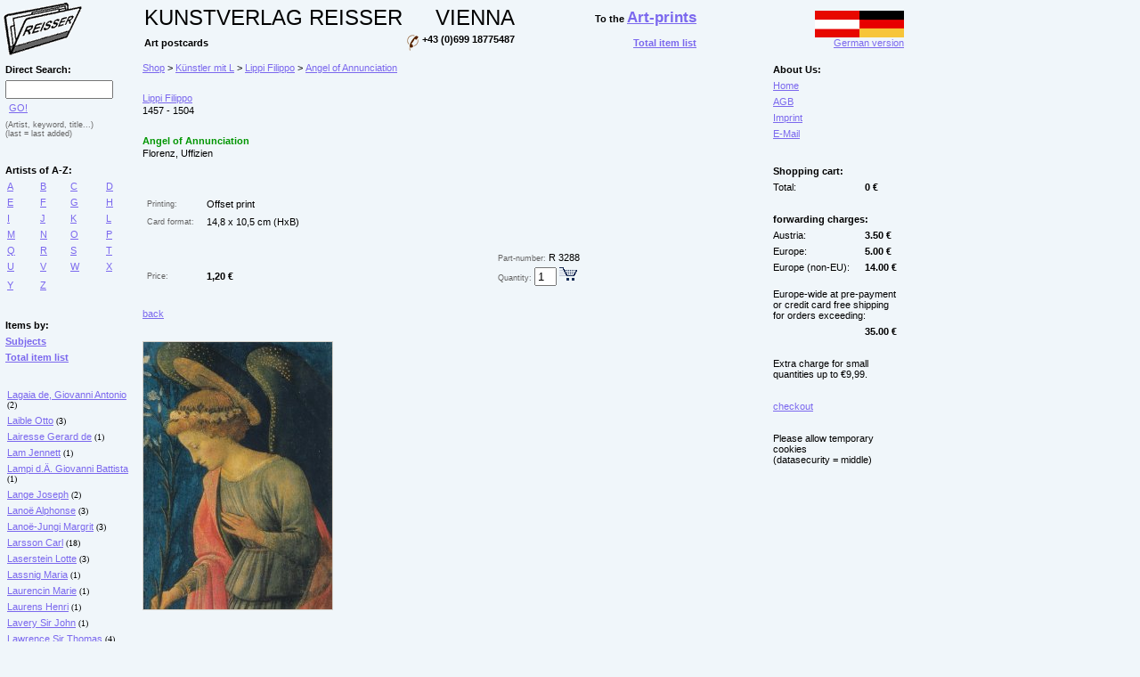

--- FILE ---
content_type: text/html
request_url: https://reisser-kunstpostkarten.de/en/index.asp?aid=6528
body_size: 2965
content:

<HTML>
<HEAD>
<TITLE>Angel of Annunciation; buy this postcard of Lippi Filippo at our art-postcard shop.</TITLE><meta name="description" content="Angel of Annunciation, Florenz, Uffizien; at our Lippi Filippo shop; art postcards und museum shop reisser-kunstpostkarten.de."><meta name="keywords" content="Angel of Annunciation, Florenz, Uffizien, Lippi Filippo, artpostcards, art postcards, art-cards, shop, buy, onlineshop"><meta name="language" content="en, english"><meta name="robots" content="index, follow"><link rel=stylesheet type="text/css" href="karten.css">
<meta name="Copyright" content="KUNSTVERLAG REISSER VIENNA">
<meta http-equiv="Content-Type" content="text/html; charset=iso-8859-1">
</HEAD>

<BODY>
<TABLE WIDTH="100%" ALIGN=center border=0 CELLSPACING=0 CELLPADDING=3 id=Ta1 height="100%">
	<TR>
<td>
<a href="https://reisser-kunstpostkarten.de/en/"><IMG src="logo.gif" alt="Art Postcards; Kunstverlag Reisser Vienna." border=0></a>
</td>
<td valign=top>

<table border=0>
<tr>
<td><div class=text5>KUNSTVERLAG&nbsp;REISSER</div></td>
<td align=right><div class=text5>VIENNA</div></td>
<td align=right width=200><div class=text2>To the <a href="https://kunstdrucke-kunstbilder.at/en/" class=a><b><span style='font-weight:700;font-size:13pt;'>Art-prints</span></b></a></div></td>
</tr>
<tr>
<td><div class=text2>Art postcards</div></td>
<td><div class=text2><IMG src="telefon.gif" align=top border=0>&nbsp;+43 (0)699 18775487</div></td>
<td align=right><a href="https://www.reisser-kunstpostkarten.de/en/gliste.asp" class=a><b>Total item list</b></a></td>
</tr>
</table>

</td>
<td align=right>
<a class=a href="/"><IMG SRC="e.gif" BORDER=0 ALT="English version"><br>German version</a>
</td>
	</TR>

	<TR>
		<TD width=150px valign=top>
<TABLE BORDER=0 width=150px ALIGN=left CELLSPACING=0 CELLPADDING=3><TR><TD colspan=4><div class=text2>Direct Search:</div></TD></TR><TR><TD colspan=4><form class=form method=post name=suche action=index.asp><input name=suche value="" size=13 maxlength=90>&nbsp;<a class=a onclick=submitIt();return(false); href=index.asp>GO!</a></form><script language=JavaScript>function submitIt() {document.suche.submit();}</script><TR><TD colspan=4><div class=textkl2>(Artist, keyword, title...)</div><div class=textkl2>(last = last added)</div></TD></TR><TR><TD colspan=4>&nbsp;</TD></TR><TR><TD colspan=4><div class=text2>Artists of A-Z:</div></TD></TR><TR><TD class=t1><a href="https://reisser-kunstpostkarten.de/en/index.asp?a=a" class=a>A</a></TD><TD class=t1><a href="https://reisser-kunstpostkarten.de/en/index.asp?a=b" class=a>B</a></TD><TD class=t1><a href="https://reisser-kunstpostkarten.de/en/index.asp?a=c" class=a>C</a></TD><TD class=t1><a href="https://reisser-kunstpostkarten.de/en/index.asp?a=d" class=a>D</a></TD></TR><TR><TD class=t1><a href="https://reisser-kunstpostkarten.de/en/index.asp?a=e" class=a>E</a></TD><TD class=t1><a href="https://reisser-kunstpostkarten.de/en/index.asp?a=f" class=a>F</a></TD><TD class=t1><a href="https://reisser-kunstpostkarten.de/en/index.asp?a=g" class=a>G</a></TD><TD class=t1><a href="https://reisser-kunstpostkarten.de/en/index.asp?a=h" class=a>H</a></TD></TR><TR><TD class=t1><a href="https://reisser-kunstpostkarten.de/en/index.asp?a=i" class=a>I</a></TD><TD class=t1><a href="https://reisser-kunstpostkarten.de/en/index.asp?a=j" class=a>J</a></TD><TD class=t1><a href="https://reisser-kunstpostkarten.de/en/index.asp?a=k" class=a>K</a></TD><TD class=t1><a href="https://reisser-kunstpostkarten.de/en/index.asp?a=l" class=a>L</a></TD></TR><TR><TD class=t1><a href="https://reisser-kunstpostkarten.de/en/index.asp?a=m" class=a>M</a></TD><TD class=t1><a href="https://reisser-kunstpostkarten.de/en/index.asp?a=n" class=a>N</a></TD><TD class=t1><a href="https://reisser-kunstpostkarten.de/en/index.asp?a=o" class=a>O</a></TD><TD class=t1><a href="https://reisser-kunstpostkarten.de/en/index.asp?a=p" class=a>P</a></TD></TR><TR><TD class=t1><a href="https://reisser-kunstpostkarten.de/en/index.asp?a=q" class=a>Q</a></TD><TD class=t1><a href="https://reisser-kunstpostkarten.de/en/index.asp?a=r" class=a>R</a></TD><TD class=t1><a href="https://reisser-kunstpostkarten.de/en/index.asp?a=s" class=a>S</a></TD><TD class=t1><a href="https://reisser-kunstpostkarten.de/en/index.asp?a=t" class=a>T</a></TD></TR><TR><TD class=t1><a href="https://reisser-kunstpostkarten.de/en/index.asp?a=u" class=a>U</a></TD><TD class=t1><a href="https://reisser-kunstpostkarten.de/en/index.asp?a=v" class=a>V</a></TD><TD class=t1><a href="https://reisser-kunstpostkarten.de/en/index.asp?a=w" class=a>W</a></TD><TD class=t1><a href="https://reisser-kunstpostkarten.de/en/index.asp?a=x" class=a>X</a></TD></TR><TR><TD class=t1><a href="https://reisser-kunstpostkarten.de/en/index.asp?a=y" class=a>Y</a></TD><TD class=t1><a href="https://reisser-kunstpostkarten.de/en/index.asp?a=z" class=a>Z</a></TD><TD class=t1>&nbsp;</TD><TD class=t1>&nbsp;</TD></TR><TR><TD colspan=4>&nbsp;</TD></TR><TR><TD colspan=4><div class=text2>Items by:</div></TD></TR><TR><TD colspan=4><a href="https://reisser-kunstpostkarten.de/en/index.asp?b=none" class=a><b>Subjects</b></a></TD></TR><TR><TD colspan=4><a href="https://reisser-kunstpostkarten.de/en/gliste.asp" class=a><b>Total item list</b></a></TD></TR><TR><TD colspan=4>&nbsp;</TD></TR><TR><TD class=t1 colspan=4><a class=a href="https://reisser-kunstpostkarten.de/en/index.asp?gid=874">Lagaia de, Giovanni Antonio</a><span style=font-size:0.6em> (2)</span></TD></TR><TR><TD class=t1 colspan=4><a class=a href="https://reisser-kunstpostkarten.de/en/index.asp?gid=160">Laible Otto</a><span style=font-size:0.6em> (3)</span></TD></TR><TR><TD class=t1 colspan=4><a class=a href="https://reisser-kunstpostkarten.de/en/index.asp?gid=562">Lairesse Gerard de</a><span style=font-size:0.6em> (1)</span></TD></TR><TR><TD class=t1 colspan=4><a class=a href="https://reisser-kunstpostkarten.de/en/index.asp?gid=815">Lam Jennett</a><span style=font-size:0.6em> (1)</span></TD></TR><TR><TD class=t1 colspan=4><a class=a href="https://reisser-kunstpostkarten.de/en/index.asp?gid=1166">Lampi d.Ä. Giovanni Battista</a><span style=font-size:0.6em> (1)</span></TD></TR><TR><TD class=t1 colspan=4><a class=a href="https://reisser-kunstpostkarten.de/en/index.asp?gid=487">Lange Joseph</a><span style=font-size:0.6em> (2)</span></TD></TR><TR><TD class=t1 colspan=4><a class=a href="https://reisser-kunstpostkarten.de/en/index.asp?gid=1170">Lanoë Alphonse</a><span style=font-size:0.6em> (3)</span></TD></TR><TR><TD class=t1 colspan=4><a class=a href="https://reisser-kunstpostkarten.de/en/index.asp?gid=880">Lanoë-Jungi Margrit</a><span style=font-size:0.6em> (3)</span></TD></TR><TR><TD class=t1 colspan=4><a class=a href="https://reisser-kunstpostkarten.de/en/index.asp?gid=865">Larsson Carl</a><span style=font-size:0.6em> (18)</span></TD></TR><TR><TD class=t1 colspan=4><a class=a href="https://reisser-kunstpostkarten.de/en/index.asp?gid=1099">Laserstein Lotte</a><span style=font-size:0.6em> (3)</span></TD></TR><TR><TR><TD class=t1 colspan=4><a class=a href="https://reisser-kunstpostkarten.de/en/index.asp?gid=958">Lassnig Maria</a><span style=font-size:0.6em> (1)</span></TD></TR><TR><TD class=t1 colspan=4><a class=a href="https://reisser-kunstpostkarten.de/en/index.asp?gid=743">Laurencin Marie</a><span style=font-size:0.6em> (1)</span></TD></TR><TR><TD class=t1 colspan=4><a class=a href="https://reisser-kunstpostkarten.de/en/index.asp?gid=713">Laurens Henri</a><span style=font-size:0.6em> (1)</span></TD></TR><TR><TD class=t1 colspan=4><a class=a href="https://reisser-kunstpostkarten.de/en/index.asp?gid=731">Lavery Sir John</a><span style=font-size:0.6em> (1)</span></TD></TR><TR><TD class=t1 colspan=4><a class=a href="https://reisser-kunstpostkarten.de/en/index.asp?gid=161">Lawrence Sir Thomas</a><span style=font-size:0.6em> (4)</span></TD></TR><TR><TD class=t1 colspan=4><a class=a href="https://reisser-kunstpostkarten.de/en/index.asp?gid=1217">Layzell Peter</a><span style=font-size:0.6em> (1)</span></TD></TR><TR><TD class=t1 colspan=4><a class=a href="https://reisser-kunstpostkarten.de/en/index.asp?gid=1167">Le Nain Louis</a><span style=font-size:0.6em> (1)</span></TD></TR><TR><TD class=t1 colspan=4><a class=a href="https://reisser-kunstpostkarten.de/en/index.asp?gid=162">Léger Fernand - Leger</a><span style=font-size:0.6em> (9)</span></TD></TR><TR><TR><TD class=t1 colspan=4><a class=a href="https://reisser-kunstpostkarten.de/en/index.asp?gid=549">Leibl Wilhelm</a><span style=font-size:0.6em> (10)</span></TD></TR><TR><TD class=t1 colspan=4><a class=a href="https://reisser-kunstpostkarten.de/en/index.asp?gid=879">Leighton Edmund Blair </a><span style=font-size:0.6em> (1)</span></TD></TR><TR><TD class=t1 colspan=4><a class=a href="https://reisser-kunstpostkarten.de/en/index.asp?gid=553">Leighton Frederic</a><span style=font-size:0.6em> (2)</span></TD></TR><TR><TD class=t1 colspan=4><a class=a href="https://reisser-kunstpostkarten.de/en/index.asp?gid=630">Lemoine A.</a><span style=font-size:0.6em> (1)</span></TD></TR><TR><TD class=t1 colspan=4><a class=a href="https://reisser-kunstpostkarten.de/en/index.asp?gid=395">Lempicka Tamara de</a><span style=font-size:0.6em> (3)</span></TD></TR><TR><TD class=t1 colspan=4><a class=a href="https://reisser-kunstpostkarten.de/en/index.asp?gid=657">Lenbach Franz von</a><span style=font-size:0.6em> (3)</span></TD></TR><TR><TD class=t1 colspan=4><a class=a href="https://reisser-kunstpostkarten.de/en/index.asp?gid=163">Leonardo da Vinci</a><span style=font-size:0.6em> (14)</span></TD></TR><TR><TD class=t1 colspan=4><a class=a href="https://reisser-kunstpostkarten.de/en/index.asp?gid=932">Lessing Carl Friedrich</a><span style=font-size:0.6em> (1)</span></TD></TR><TR><TD class=t1 colspan=4><a class=a href="https://reisser-kunstpostkarten.de/en/index.asp?gid=464">Lewis John Frederick</a><span style=font-size:0.6em> (1)</span></TD></TR><TR><TD class=t1 colspan=4><a class=a href="https://reisser-kunstpostkarten.de/en/index.asp?gid=980">Lewitt Sol</a><span style=font-size:0.6em> (1)</span></TD></TR><TR><TD class=t1 colspan=4><a class=a href="https://reisser-kunstpostkarten.de/en/index.asp?gid=164">Leyden Lucas van</a><span style=font-size:0.6em> (1)</span></TD></TR><TR><TD class=t1 colspan=4><a class=a href="https://reisser-kunstpostkarten.de/en/index.asp?gid=839">Lhote André</a><span style=font-size:0.6em> (1)</span></TD></TR><TR><TD class=t1 colspan=4><a class=a href="https://reisser-kunstpostkarten.de/en/index.asp?gid=384">Lichtenstein Roy</a><span style=font-size:0.6em> (6)</span></TD></TR><TR><TD class=t1 colspan=4><a class=a href="https://reisser-kunstpostkarten.de/en/index.asp?gid=335">Liebermann Max</a><span style=font-size:0.6em> (53)</span></TD></TR><TR><TD class=t1 colspan=4><a class=a href="https://reisser-kunstpostkarten.de/en/index.asp?gid=364">Likarz Maria</a><span style=font-size:0.6em> (1)</span></TD></TR><TR><TD class=t1 colspan=4><a class=a href="https://reisser-kunstpostkarten.de/en/index.asp?gid=1174">Linde Hermann</a><span style=font-size:0.6em> (1)</span></TD></TR><TR><TD class=t1 colspan=4><a class=a href="https://reisser-kunstpostkarten.de/en/index.asp?gid=1055">Lingelbach Johannes</a><span style=font-size:0.6em> (2)</span></TD></TR><TR><TD class=t1 colspan=4><a class=a href="https://reisser-kunstpostkarten.de/en/index.asp?gid=1196">Linné Carl von</a><span style=font-size:0.6em> (1)</span></TD></TR><TR><TD class=t1 colspan=4><a class=a href="https://reisser-kunstpostkarten.de/en/index.asp?gid=1218">Lions Joy</a><span style=font-size:0.6em> (1)</span></TD></TR><TR><TD class=t1 colspan=4><a class=a href="https://reisser-kunstpostkarten.de/en/index.asp?gid=763">Liotard Jean-Étienne</a><span style=font-size:0.6em> (4)</span></TD></TR><TR><TD class=t1 colspan=4><a class=a href="https://reisser-kunstpostkarten.de/en/index.asp?gid=165">Lippi Filippo</a><span style=font-size:0.6em> (14)</span></TD></TR><TR><TR><TD class=t1 colspan=4><a class=a href="https://reisser-kunstpostkarten.de/en/index.asp?gid=166">Lochner Stephan</a><span style=font-size:0.6em> (19)</span></TD></TR><TR><TD class=t1 colspan=4><a class=a href="https://reisser-kunstpostkarten.de/en/index.asp?gid=366">Löffler Berthold</a><span style=font-size:0.6em> (1)</span></TD></TR><TR><TD class=t1 colspan=4><a class=a href="https://reisser-kunstpostkarten.de/en/index.asp?gid=624">Loose Basile de</a><span style=font-size:0.6em> (1)</span></TD></TR><TR><TD class=t1 colspan=4><a class=a href="https://reisser-kunstpostkarten.de/en/index.asp?gid=167">Lorenzetti Ambrogio</a><span style=font-size:0.6em> (3)</span></TD></TR><TR><TD class=t1 colspan=4><a class=a href="https://reisser-kunstpostkarten.de/en/index.asp?gid=1206">Lorenzo di Credi</a><span style=font-size:0.6em> (2)</span></TD></TR><TR><TD class=t1 colspan=4><a class=a href="https://reisser-kunstpostkarten.de/en/index.asp?gid=168">Lorenzo Fiorenzo di</a><span style=font-size:0.6em> (4)</span></TD></TR><TR><TD class=t1 colspan=4><a class=a href="https://reisser-kunstpostkarten.de/en/index.asp?gid=1183">Lotto Lorenzo</a><span style=font-size:0.6em> (1)</span></TD></TR><TR><TD class=t1 colspan=4><a class=a href="https://reisser-kunstpostkarten.de/en/index.asp?gid=840">Luce Maximilien</a><span style=font-size:0.6em> (2)</span></TD></TR><TR><TD class=t1 colspan=4><a class=a href="https://reisser-kunstpostkarten.de/en/index.asp?gid=774">Luini Bernardo</a><span style=font-size:0.6em> (5)</span></TD></TR><TR><TD class=t1 colspan=4><a class=a href="https://reisser-kunstpostkarten.de/en/index.asp?gid=976">Lüpertz Markus</a><span style=font-size:0.6em> (1)</span></TD></TR><TR><TD class=t1 colspan=4><a class=a href="https://reisser-kunstpostkarten.de/en/index.asp?gid=894">Lupino Stephan</a><span style=font-size:0.6em> (13)</span></TD></TR><TR><TD colspan=4>&nbsp;</TD></TR><TR><TD colspan=4><div class=text2>Stiles:</div></TD></TR><TR><TD class=t1 colspan=4><a class=a href="https://reisser-kunstpostkarten.de/en/index.asp?gid=448">Masters of the 19th Century</a></TD></TR><TR><TD class=t1 colspan=4><a class=a href="https://reisser-kunstpostkarten.de/en/index.asp?gid=449">New Masters</a></TD></TR><TR><TD class=t1 colspan=4><a class=a href="https://reisser-kunstpostkarten.de/en/index.asp?gid=447">Old Masters</a></TD></TR><TR><TD colspan=4>&nbsp;</TD></TR><TR><TD colspan=4>&nbsp;</TD></TR><TR><TD colspan=4><div class=text2>Shopping cart:</div></TD></TR><TR><TD colspan=4><a href="https://reisser-kunstpostkarten.de/en/index.asp" class=a>show it</a></TD></TR><TR><TD colspan=4><a href="https://reisser-kunstpostkarten.de/en/index.asp?txt=agb" class=a>forwarding charges</a></TD></TR><TR><TD colspan=4><a href="https://reisser-kunstpostkarten.de/en/index.asp?txt=agb" class=a>AGB</a></TD></TR><TR><TD colspan=4><a href="https://reisser-kunstpostkarten.de/en/index.asp?txt=impressum" class=a>Imprint</a></TD></TR><TR><TD colspan=4><a href="mailto:office@kunstdruckereien.de" class=a>E-Mail</a></TD></TR><TR><TD colspan=4>&nbsp;</TD></TR><TR><TD colspan=4><div class=text6>Fine-art prints shop:</div></TD></TR><TR><TD colspan=4><a href="https://kunstdrucke-kunstbilder.at/en/" class=a>Art-Prints</a></TD></TR></TABLE>
		</TD>
		<TD valign=top>
<TABLE BORDER=0 WIDTH=700 ALIGN=center CELLSPACING=0 CELLPADDING=1><TR><TD colspan=3><div class=text3><a href="https://reisser-kunstpostkarten.de/en/" class=a>Shop</a>&nbsp;&gt;&nbsp;<a href="https://reisser-kunstpostkarten.de/en/index.asp?a=l" class=a>K&uuml;nstler mit L</a>&nbsp;&gt;&nbsp;<a href="https://reisser-kunstpostkarten.de/en/index.asp?gid=165" class=a>Lippi Filippo</a>&nbsp;&gt;&nbsp;<a href="https://reisser-kunstpostkarten.de/en/index.asp?aid=6528" class=a>Angel of Annunciation</a></div></TD></TR><TR><TD colspan=3>&nbsp;</TD></TR><tr><td colspan=3><a class=a href="https://reisser-kunstpostkarten.de/en/index.asp?gid=165">Lippi Filippo</a></td></tr><tr><td colspan=3><div class=text3>1457 - 1504</div></td></tr><TR><TD colspan=3>&nbsp;</TD></TR><tr><td colspan=3><div class=text4>Angel of Annunciation</div></td></tr><tr><td colspan=3><div class=text3>Florenz, Uffizien</div></td></tr><TR><TD colspan=3>&nbsp;</TD></TR><TR><TD colspan=3>&nbsp;</TD></TR><tr><td width=70px><div class=textklein>Printing:</div></td><td><div class=text3>Offset print</div></td><td>&nbsp;</td></tr><tr><td><div class=textklein>Card format:</div></td><td><div class=text3>14,8 x 10,5 cm (HxB)</div></td><td>&nbsp;</td></tr><TR><TD colspan=3>&nbsp;</TD></TR><tr><td colspan=2>&nbsp;</td><td><div class=text3><span class=textklein>Part-number:</span> R 3288</div></td></tr><tr><td><div class=textklein>Price:</div></td><td><div class=text2>1,20&nbsp;&euro;</div></td><td><form class=form name=warenkorb method=post><input type=hidden name="artikel_id" value=6528><input type=hidden name="aktion" value="aufnehmen"><div class=text3><span class=textklein>Quantity:</span>&nbsp;<input type=text name="aktmenge" value=1 size=1>&nbsp;<input type=image name="warenkorb" src="warenkorb.gif" onClick="document.warenkorb.submit()"></div></form></td></tr><TR><TD colspan=3>&nbsp;</TD></TR><tr><td><a class=a href="javascript:history.back()">back</a></td><td colspan=2>&nbsp;</td></tr><TR><TD colspan=3>&nbsp;</TD></TR><tr><td colspan=3><img class=rahmen src="/bildergross/Lippi_Verkuendigungsengel_Angel_Annunciation_R3288_g.jpg" border="0" title="Lippi Filippo; Angel of Annunciation"></td></tr></TABLE>
		</TD>
		<TD width=150px valign=top>
<TABLE WIDTH="100%" ALIGN=center border=0 CELLSPACING=0 CELLPADDING=3><TR><TD colspan=4><div class=text2>About Us:</div></TD></TR><TR><TD colspan=4><a href="https://reisser-kunstpostkarten.de/en/index.asp" class=a>Home</a></TD></TR><TR><TD colspan=4><a href="https://reisser-kunstpostkarten.de/en/index.asp?txt=agb" class=a>AGB</a></TD></TR><TR><TD colspan=4><a href="https://reisser-kunstpostkarten.de/en/index.asp?txt=impressum" class=a>Imprint</a></TD></TR><TR><TD colspan=4><a href="mailto:office@reisserbilder.at" class=a>E-Mail</a></TD></TR><TR><TD colspan=4>&nbsp;</TD></TR><tr><td colspan=4><div class=text2>Shopping cart:</div></td></tr><tr><td colspan=3><div class=text3>Total:</div></td><td><div class=text2>&nbsp;0&nbsp;&euro;</div></td></tr><tr><td colspan=4><div class=text3>&nbsp;</div></td></tr><tr><td colspan=4><div class=text2>forwarding charges:</div></td></tr><tr><td colspan="3"><div class=text3>Austria:</div></td><td><div class=text2>&nbsp;3.50&nbsp;&euro;</div></td></tr><tr><td colspan="3"><div class=text3>Europe:</div></td><td><div class=text2>&nbsp;5.00&nbsp;&euro;</div></td></tr><tr><td colspan="3"><div class=text3>Europe (non-EU):</div></td><td><div class=text2>&nbsp;14.00&nbsp;&euro;</div></td></tr><tr><td colspan=4><div class=text3><br>Europe-wide at pre-payment or credit card free shipping for orders exceeding:</div></td></tr><tr><td colspan=3><div class=text3>&nbsp;</div></td><td><div class=text2>&nbsp;35.00&nbsp;&euro;</div></td></tr><tr><td colspan=4><div class=text3>&nbsp;</div></td></tr><tr><td colspan=4><div class=text3>Extra charge for small quantities up to &euro;9,99.</div></td></tr><tr><td colspan=4><div class=text3>&nbsp;</div></td></tr><tr><td colspan=4><a href="https://www.reisser-kunstpostkarten.de/ssl/en/bestellung.asp?sid=182222286249262" class=a>checkout</a></td></tr><tr><td colspan=4><div class=text3>&nbsp;</div></td></tr><tr><td colspan=4><div class=text3>Please allow temporary cookies<br> (datasecurity = middle)</div></td></tr></table>
		</TD>
	</TR>
	<TR>
		<TD valign=top colspan=3>&nbsp;</TD>
	</TR>
</TABLE>

<script type="text/javascript">
var gaJsHost = (("https:" == document.location.protocol) ? "https://ssl." : "https://www.");
document.write(unescape("%3Cscript src='" + gaJsHost + "google-analytics.com/ga.js' type='text/javascript'%3E%3C/script%3E"));
</script>
<script type="text/javascript">
var pageTracker = _gat._getTracker("UA-5408523-2");
pageTracker._trackPageview();
</script>



</BODY>
</HTML>
